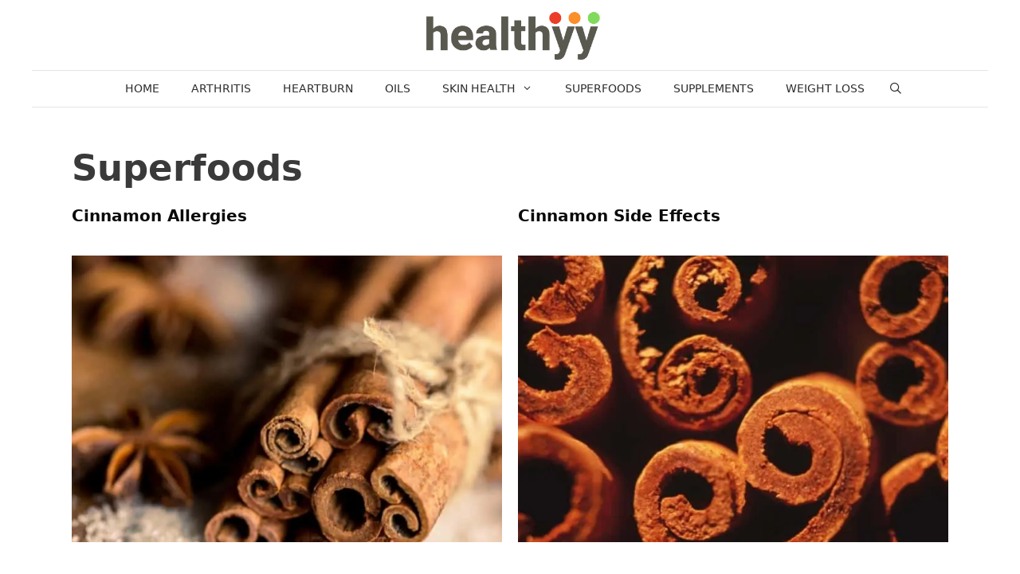

--- FILE ---
content_type: text/html; charset=UTF-8
request_url: https://healthyy.net/superfoods/page/38
body_size: 18447
content:
<!DOCTYPE html>
<html lang="en-US">
<head><meta charset="UTF-8"><script type="2f0d2b79d20decb34cab61dd-text/javascript">if(navigator.userAgent.match(/MSIE|Internet Explorer/i)||navigator.userAgent.match(/Trident\/7\..*?rv:11/i)){var href=document.location.href;if(!href.match(/[?&]nowprocket/)){if(href.indexOf("?")==-1){if(href.indexOf("#")==-1){document.location.href=href+"?nowprocket=1"}else{document.location.href=href.replace("#","?nowprocket=1#")}}else{if(href.indexOf("#")==-1){document.location.href=href+"&nowprocket=1"}else{document.location.href=href.replace("#","&nowprocket=1#")}}}}</script><script type="2f0d2b79d20decb34cab61dd-text/javascript">(()=>{class RocketLazyLoadScripts{constructor(){this.v="1.2.6",this.triggerEvents=["keydown","mousedown","mousemove","touchmove","touchstart","touchend","wheel"],this.userEventHandler=this.t.bind(this),this.touchStartHandler=this.i.bind(this),this.touchMoveHandler=this.o.bind(this),this.touchEndHandler=this.h.bind(this),this.clickHandler=this.u.bind(this),this.interceptedClicks=[],this.interceptedClickListeners=[],this.l(this),window.addEventListener("pageshow",(t=>{this.persisted=t.persisted,this.everythingLoaded&&this.m()})),this.CSPIssue=sessionStorage.getItem("rocketCSPIssue"),document.addEventListener("securitypolicyviolation",(t=>{this.CSPIssue||"script-src-elem"!==t.violatedDirective||"data"!==t.blockedURI||(this.CSPIssue=!0,sessionStorage.setItem("rocketCSPIssue",!0))})),document.addEventListener("DOMContentLoaded",(()=>{this.k()})),this.delayedScripts={normal:[],async:[],defer:[]},this.trash=[],this.allJQueries=[]}p(t){document.hidden?t.t():(this.triggerEvents.forEach((e=>window.addEventListener(e,t.userEventHandler,{passive:!0}))),window.addEventListener("touchstart",t.touchStartHandler,{passive:!0}),window.addEventListener("mousedown",t.touchStartHandler),document.addEventListener("visibilitychange",t.userEventHandler))}_(){this.triggerEvents.forEach((t=>window.removeEventListener(t,this.userEventHandler,{passive:!0}))),document.removeEventListener("visibilitychange",this.userEventHandler)}i(t){"HTML"!==t.target.tagName&&(window.addEventListener("touchend",this.touchEndHandler),window.addEventListener("mouseup",this.touchEndHandler),window.addEventListener("touchmove",this.touchMoveHandler,{passive:!0}),window.addEventListener("mousemove",this.touchMoveHandler),t.target.addEventListener("click",this.clickHandler),this.L(t.target,!0),this.S(t.target,"onclick","rocket-onclick"),this.C())}o(t){window.removeEventListener("touchend",this.touchEndHandler),window.removeEventListener("mouseup",this.touchEndHandler),window.removeEventListener("touchmove",this.touchMoveHandler,{passive:!0}),window.removeEventListener("mousemove",this.touchMoveHandler),t.target.removeEventListener("click",this.clickHandler),this.L(t.target,!1),this.S(t.target,"rocket-onclick","onclick"),this.M()}h(){window.removeEventListener("touchend",this.touchEndHandler),window.removeEventListener("mouseup",this.touchEndHandler),window.removeEventListener("touchmove",this.touchMoveHandler,{passive:!0}),window.removeEventListener("mousemove",this.touchMoveHandler)}u(t){t.target.removeEventListener("click",this.clickHandler),this.L(t.target,!1),this.S(t.target,"rocket-onclick","onclick"),this.interceptedClicks.push(t),t.preventDefault(),t.stopPropagation(),t.stopImmediatePropagation(),this.M()}O(){window.removeEventListener("touchstart",this.touchStartHandler,{passive:!0}),window.removeEventListener("mousedown",this.touchStartHandler),this.interceptedClicks.forEach((t=>{t.target.dispatchEvent(new MouseEvent("click",{view:t.view,bubbles:!0,cancelable:!0}))}))}l(t){EventTarget.prototype.addEventListenerWPRocketBase=EventTarget.prototype.addEventListener,EventTarget.prototype.addEventListener=function(e,i,o){"click"!==e||t.windowLoaded||i===t.clickHandler||t.interceptedClickListeners.push({target:this,func:i,options:o}),(this||window).addEventListenerWPRocketBase(e,i,o)}}L(t,e){this.interceptedClickListeners.forEach((i=>{i.target===t&&(e?t.removeEventListener("click",i.func,i.options):t.addEventListener("click",i.func,i.options))})),t.parentNode!==document.documentElement&&this.L(t.parentNode,e)}D(){return new Promise((t=>{this.P?this.M=t:t()}))}C(){this.P=!0}M(){this.P=!1}S(t,e,i){t.hasAttribute&&t.hasAttribute(e)&&(event.target.setAttribute(i,event.target.getAttribute(e)),event.target.removeAttribute(e))}t(){this._(this),"loading"===document.readyState?document.addEventListener("DOMContentLoaded",this.R.bind(this)):this.R()}k(){let t=[];document.querySelectorAll("script[type=rocketlazyloadscript][data-rocket-src]").forEach((e=>{let i=e.getAttribute("data-rocket-src");if(i&&!i.startsWith("data:")){0===i.indexOf("//")&&(i=location.protocol+i);try{const o=new URL(i).origin;o!==location.origin&&t.push({src:o,crossOrigin:e.crossOrigin||"module"===e.getAttribute("data-rocket-type")})}catch(t){}}})),t=[...new Map(t.map((t=>[JSON.stringify(t),t]))).values()],this.T(t,"preconnect")}async R(){this.lastBreath=Date.now(),this.j(this),this.F(this),this.I(),this.W(),this.q(),await this.A(this.delayedScripts.normal),await this.A(this.delayedScripts.defer),await this.A(this.delayedScripts.async);try{await this.U(),await this.H(this),await this.J()}catch(t){console.error(t)}window.dispatchEvent(new Event("rocket-allScriptsLoaded")),this.everythingLoaded=!0,this.D().then((()=>{this.O()})),this.N()}W(){document.querySelectorAll("script[type=rocketlazyloadscript]").forEach((t=>{t.hasAttribute("data-rocket-src")?t.hasAttribute("async")&&!1!==t.async?this.delayedScripts.async.push(t):t.hasAttribute("defer")&&!1!==t.defer||"module"===t.getAttribute("data-rocket-type")?this.delayedScripts.defer.push(t):this.delayedScripts.normal.push(t):this.delayedScripts.normal.push(t)}))}async B(t){if(await this.G(),!0!==t.noModule||!("noModule"in HTMLScriptElement.prototype))return new Promise((e=>{let i;function o(){(i||t).setAttribute("data-rocket-status","executed"),e()}try{if(navigator.userAgent.indexOf("Firefox/")>0||""===navigator.vendor||this.CSPIssue)i=document.createElement("script"),[...t.attributes].forEach((t=>{let e=t.nodeName;"type"!==e&&("data-rocket-type"===e&&(e="type"),"data-rocket-src"===e&&(e="src"),i.setAttribute(e,t.nodeValue))})),t.text&&(i.text=t.text),i.hasAttribute("src")?(i.addEventListener("load",o),i.addEventListener("error",(function(){i.setAttribute("data-rocket-status","failed-network"),e()})),setTimeout((()=>{i.isConnected||e()}),1)):(i.text=t.text,o()),t.parentNode.replaceChild(i,t);else{const i=t.getAttribute("data-rocket-type"),s=t.getAttribute("data-rocket-src");i?(t.type=i,t.removeAttribute("data-rocket-type")):t.removeAttribute("type"),t.addEventListener("load",o),t.addEventListener("error",(i=>{this.CSPIssue&&i.target.src.startsWith("data:")?(console.log("WPRocket: data-uri blocked by CSP -> fallback"),t.removeAttribute("src"),this.B(t).then(e)):(t.setAttribute("data-rocket-status","failed-network"),e())})),s?(t.removeAttribute("data-rocket-src"),t.src=s):t.src="data:text/javascript;base64,"+window.btoa(unescape(encodeURIComponent(t.text)))}}catch(i){t.setAttribute("data-rocket-status","failed-transform"),e()}}));t.setAttribute("data-rocket-status","skipped")}async A(t){const e=t.shift();return e&&e.isConnected?(await this.B(e),this.A(t)):Promise.resolve()}q(){this.T([...this.delayedScripts.normal,...this.delayedScripts.defer,...this.delayedScripts.async],"preload")}T(t,e){var i=document.createDocumentFragment();t.forEach((t=>{const o=t.getAttribute&&t.getAttribute("data-rocket-src")||t.src;if(o&&!o.startsWith("data:")){const s=document.createElement("link");s.href=o,s.rel=e,"preconnect"!==e&&(s.as="script"),t.getAttribute&&"module"===t.getAttribute("data-rocket-type")&&(s.crossOrigin=!0),t.crossOrigin&&(s.crossOrigin=t.crossOrigin),t.integrity&&(s.integrity=t.integrity),i.appendChild(s),this.trash.push(s)}})),document.head.appendChild(i)}j(t){let e={};function i(i,o){return e[o].eventsToRewrite.indexOf(i)>=0&&!t.everythingLoaded?"rocket-"+i:i}function o(t,o){!function(t){e[t]||(e[t]={originalFunctions:{add:t.addEventListener,remove:t.removeEventListener},eventsToRewrite:[]},t.addEventListener=function(){arguments[0]=i(arguments[0],t),e[t].originalFunctions.add.apply(t,arguments)},t.removeEventListener=function(){arguments[0]=i(arguments[0],t),e[t].originalFunctions.remove.apply(t,arguments)})}(t),e[t].eventsToRewrite.push(o)}function s(e,i){let o=e[i];e[i]=null,Object.defineProperty(e,i,{get:()=>o||function(){},set(s){t.everythingLoaded?o=s:e["rocket"+i]=o=s}})}o(document,"DOMContentLoaded"),o(window,"DOMContentLoaded"),o(window,"load"),o(window,"pageshow"),o(document,"readystatechange"),s(document,"onreadystatechange"),s(window,"onload"),s(window,"onpageshow");try{Object.defineProperty(document,"readyState",{get:()=>t.rocketReadyState,set(e){t.rocketReadyState=e},configurable:!0}),document.readyState="loading"}catch(t){console.log("WPRocket DJE readyState conflict, bypassing")}}F(t){let e;function i(e){return t.everythingLoaded?e:e.split(" ").map((t=>"load"===t||0===t.indexOf("load.")?"rocket-jquery-load":t)).join(" ")}function o(o){function s(t){const e=o.fn[t];o.fn[t]=o.fn.init.prototype[t]=function(){return this[0]===window&&("string"==typeof arguments[0]||arguments[0]instanceof String?arguments[0]=i(arguments[0]):"object"==typeof arguments[0]&&Object.keys(arguments[0]).forEach((t=>{const e=arguments[0][t];delete arguments[0][t],arguments[0][i(t)]=e}))),e.apply(this,arguments),this}}o&&o.fn&&!t.allJQueries.includes(o)&&(o.fn.ready=o.fn.init.prototype.ready=function(e){return t.domReadyFired?e.bind(document)(o):document.addEventListener("rocket-DOMContentLoaded",(()=>e.bind(document)(o))),o([])},s("on"),s("one"),t.allJQueries.push(o)),e=o}o(window.jQuery),Object.defineProperty(window,"jQuery",{get:()=>e,set(t){o(t)}})}async H(t){const e=document.querySelector("script[data-webpack]");e&&(await async function(){return new Promise((t=>{e.addEventListener("load",t),e.addEventListener("error",t)}))}(),await t.K(),await t.H(t))}async U(){this.domReadyFired=!0;try{document.readyState="interactive"}catch(t){}await this.G(),document.dispatchEvent(new Event("rocket-readystatechange")),await this.G(),document.rocketonreadystatechange&&document.rocketonreadystatechange(),await this.G(),document.dispatchEvent(new Event("rocket-DOMContentLoaded")),await this.G(),window.dispatchEvent(new Event("rocket-DOMContentLoaded"))}async J(){try{document.readyState="complete"}catch(t){}await this.G(),document.dispatchEvent(new Event("rocket-readystatechange")),await this.G(),document.rocketonreadystatechange&&document.rocketonreadystatechange(),await this.G(),window.dispatchEvent(new Event("rocket-load")),await this.G(),window.rocketonload&&window.rocketonload(),await this.G(),this.allJQueries.forEach((t=>t(window).trigger("rocket-jquery-load"))),await this.G();const t=new Event("rocket-pageshow");t.persisted=this.persisted,window.dispatchEvent(t),await this.G(),window.rocketonpageshow&&window.rocketonpageshow({persisted:this.persisted}),this.windowLoaded=!0}m(){document.onreadystatechange&&document.onreadystatechange(),window.onload&&window.onload(),window.onpageshow&&window.onpageshow({persisted:this.persisted})}I(){const t=new Map;document.write=document.writeln=function(e){const i=document.currentScript;i||console.error("WPRocket unable to document.write this: "+e);const o=document.createRange(),s=i.parentElement;let n=t.get(i);void 0===n&&(n=i.nextSibling,t.set(i,n));const c=document.createDocumentFragment();o.setStart(c,0),c.appendChild(o.createContextualFragment(e)),s.insertBefore(c,n)}}async G(){Date.now()-this.lastBreath>45&&(await this.K(),this.lastBreath=Date.now())}async K(){return document.hidden?new Promise((t=>setTimeout(t))):new Promise((t=>requestAnimationFrame(t)))}N(){this.trash.forEach((t=>t.remove()))}static run(){const t=new RocketLazyLoadScripts;t.p(t)}}RocketLazyLoadScripts.run()})();</script>
	
	<meta name='robots' content='noindex, follow' />
	<style>img:is([sizes="auto" i], [sizes^="auto," i]) { contain-intrinsic-size: 3000px 1500px }</style>
	<meta name="viewport" content="width=device-width, initial-scale=1">
	<!-- This site is optimized with the Yoast SEO plugin v26.2 - https://yoast.com/wordpress/plugins/seo/ -->
	<title>Superfoods Archives - Page 38 of 38 - Healthyy!</title>
<link rel="preload" as="font" href="https://healthyy.net/wp-content/themes/generatepress/assets/fonts/generatepress.woff2" crossorigin>
	<script type="application/ld+json" class="yoast-schema-graph">{"@context":"https://schema.org","@graph":[{"@type":"CollectionPage","@id":"https://healthyy.net/superfoods","url":"https://healthyy.net/superfoods/page/38","name":"Superfoods Archives - Page 38 of 38 - Healthyy!","isPartOf":{"@id":"https://healthyy.net/#website"},"primaryImageOfPage":{"@id":"https://healthyy.net/superfoods/page/38#primaryimage"},"image":{"@id":"https://healthyy.net/superfoods/page/38#primaryimage"},"thumbnailUrl":"https://healthyy.net/wp-content/uploads/2015/08/cinnamon-32.jpg","breadcrumb":{"@id":"https://healthyy.net/superfoods/page/38#breadcrumb"},"inLanguage":"en-US"},{"@type":"ImageObject","inLanguage":"en-US","@id":"https://healthyy.net/superfoods/page/38#primaryimage","url":"https://healthyy.net/wp-content/uploads/2015/08/cinnamon-32.jpg","contentUrl":"https://healthyy.net/wp-content/uploads/2015/08/cinnamon-32.jpg","width":700,"height":467,"caption":"Cinnamon Allergies"},{"@type":"BreadcrumbList","@id":"https://healthyy.net/superfoods/page/38#breadcrumb","itemListElement":[{"@type":"ListItem","position":1,"name":"Home","item":"https://healthyy.net/"},{"@type":"ListItem","position":2,"name":"Superfoods"}]},{"@type":"WebSite","@id":"https://healthyy.net/#website","url":"https://healthyy.net/","name":"Healthyy!","description":"Health with Healthyy","publisher":{"@id":"https://healthyy.net/#organization"},"potentialAction":[{"@type":"SearchAction","target":{"@type":"EntryPoint","urlTemplate":"https://healthyy.net/?s={search_term_string}"},"query-input":{"@type":"PropertyValueSpecification","valueRequired":true,"valueName":"search_term_string"}}],"inLanguage":"en-US"},{"@type":"Organization","@id":"https://healthyy.net/#organization","name":"Healthyy!","url":"https://healthyy.net/","logo":{"@type":"ImageObject","inLanguage":"en-US","@id":"https://healthyy.net/#/schema/logo/image/","url":"https://healthyy.net/wp-content/uploads/2019/08/cropped-Copy-of-Copy-of-logo-healthyy-1.png","contentUrl":"https://healthyy.net/wp-content/uploads/2019/08/cropped-Copy-of-Copy-of-logo-healthyy-1.png","width":544,"height":116,"caption":"Healthyy!"},"image":{"@id":"https://healthyy.net/#/schema/logo/image/"},"sameAs":["http://www.pinterest.com/healthyyme"]}]}</script>
	<!-- / Yoast SEO plugin. -->


<link rel='dns-prefetch' href='//scripts.mediavine.com' />
<link rel='dns-prefetch' href='//maps.googleapis.com' />
<link rel='dns-prefetch' href='//maps.gstatic.com' />
<link rel='dns-prefetch' href='//fonts.googleapis.com' />
<link rel='dns-prefetch' href='//use.fontawesome.com' />
<link rel='dns-prefetch' href='//fonts.gstatic.com' />
<link rel='dns-prefetch' href='//ajax.googleapis.com' />
<link rel='dns-prefetch' href='//apis.google.com' />
<link rel='dns-prefetch' href='//google-analytics.com' />
<link rel='dns-prefetch' href='//www.google-analytics.com' />
<link rel='dns-prefetch' href='//ssl.google-analytics.com' />
<link rel='dns-prefetch' href='//youtube.com' />
<link rel='dns-prefetch' href='//api.pinterest.com' />
<link rel='dns-prefetch' href='//cdnjs.cloudflare.com' />
<link rel='dns-prefetch' href='//pixel.wp.com' />
<link rel='dns-prefetch' href='//connect.facebook.net' />
<link rel='dns-prefetch' href='//platform.twitter.com' />
<link rel='dns-prefetch' href='//s.gravatar.com' />
<link rel='dns-prefetch' href='//0.gravatar.com' />
<link rel='dns-prefetch' href='//2.gravatar.com' />
<link rel='dns-prefetch' href='//1.gravatar.com' />
<link rel='dns-prefetch' href='//ad.doubleclick.net' />
<link rel='dns-prefetch' href='//googleads.g.doubleclick.net' />
<link rel='dns-prefetch' href='//stats.g.doubleclick.net' />
<link rel='dns-prefetch' href='//cm.g.doubleclick.net' />
<link rel='dns-prefetch' href='//i.ytimg.com' />
<link rel='preconnect' href='//fonts.gstatic.com' />

<link rel="alternate" type="application/rss+xml" title="Healthyy! &raquo; Feed" href="https://healthyy.net/feed" />
<link rel="alternate" type="application/rss+xml" title="Healthyy! &raquo; Comments Feed" href="https://healthyy.net/comments/feed" />
<link rel="alternate" type="application/rss+xml" title="Healthyy! &raquo; Superfoods Category Feed" href="https://healthyy.net/superfoods/feed" />
<link rel='stylesheet' id='wp-block-library-css' href='https://healthyy.net/wp-includes/css/dist/block-library/style.min.css?ver=6.7.1' media='all' />
<style id='classic-theme-styles-inline-css'>
/*! This file is auto-generated */
.wp-block-button__link{color:#fff;background-color:#32373c;border-radius:9999px;box-shadow:none;text-decoration:none;padding:calc(.667em + 2px) calc(1.333em + 2px);font-size:1.125em}.wp-block-file__button{background:#32373c;color:#fff;text-decoration:none}
</style>
<style id='global-styles-inline-css'>
:root{--wp--preset--aspect-ratio--square: 1;--wp--preset--aspect-ratio--4-3: 4/3;--wp--preset--aspect-ratio--3-4: 3/4;--wp--preset--aspect-ratio--3-2: 3/2;--wp--preset--aspect-ratio--2-3: 2/3;--wp--preset--aspect-ratio--16-9: 16/9;--wp--preset--aspect-ratio--9-16: 9/16;--wp--preset--color--black: #000000;--wp--preset--color--cyan-bluish-gray: #abb8c3;--wp--preset--color--white: #ffffff;--wp--preset--color--pale-pink: #f78da7;--wp--preset--color--vivid-red: #cf2e2e;--wp--preset--color--luminous-vivid-orange: #ff6900;--wp--preset--color--luminous-vivid-amber: #fcb900;--wp--preset--color--light-green-cyan: #7bdcb5;--wp--preset--color--vivid-green-cyan: #00d084;--wp--preset--color--pale-cyan-blue: #8ed1fc;--wp--preset--color--vivid-cyan-blue: #0693e3;--wp--preset--color--vivid-purple: #9b51e0;--wp--preset--color--contrast: var(--contrast);--wp--preset--color--contrast-2: var(--contrast-2);--wp--preset--color--contrast-3: var(--contrast-3);--wp--preset--color--base: var(--base);--wp--preset--color--base-2: var(--base-2);--wp--preset--color--base-3: var(--base-3);--wp--preset--color--accent: var(--accent);--wp--preset--gradient--vivid-cyan-blue-to-vivid-purple: linear-gradient(135deg,rgba(6,147,227,1) 0%,rgb(155,81,224) 100%);--wp--preset--gradient--light-green-cyan-to-vivid-green-cyan: linear-gradient(135deg,rgb(122,220,180) 0%,rgb(0,208,130) 100%);--wp--preset--gradient--luminous-vivid-amber-to-luminous-vivid-orange: linear-gradient(135deg,rgba(252,185,0,1) 0%,rgba(255,105,0,1) 100%);--wp--preset--gradient--luminous-vivid-orange-to-vivid-red: linear-gradient(135deg,rgba(255,105,0,1) 0%,rgb(207,46,46) 100%);--wp--preset--gradient--very-light-gray-to-cyan-bluish-gray: linear-gradient(135deg,rgb(238,238,238) 0%,rgb(169,184,195) 100%);--wp--preset--gradient--cool-to-warm-spectrum: linear-gradient(135deg,rgb(74,234,220) 0%,rgb(151,120,209) 20%,rgb(207,42,186) 40%,rgb(238,44,130) 60%,rgb(251,105,98) 80%,rgb(254,248,76) 100%);--wp--preset--gradient--blush-light-purple: linear-gradient(135deg,rgb(255,206,236) 0%,rgb(152,150,240) 100%);--wp--preset--gradient--blush-bordeaux: linear-gradient(135deg,rgb(254,205,165) 0%,rgb(254,45,45) 50%,rgb(107,0,62) 100%);--wp--preset--gradient--luminous-dusk: linear-gradient(135deg,rgb(255,203,112) 0%,rgb(199,81,192) 50%,rgb(65,88,208) 100%);--wp--preset--gradient--pale-ocean: linear-gradient(135deg,rgb(255,245,203) 0%,rgb(182,227,212) 50%,rgb(51,167,181) 100%);--wp--preset--gradient--electric-grass: linear-gradient(135deg,rgb(202,248,128) 0%,rgb(113,206,126) 100%);--wp--preset--gradient--midnight: linear-gradient(135deg,rgb(2,3,129) 0%,rgb(40,116,252) 100%);--wp--preset--font-size--small: 13px;--wp--preset--font-size--medium: 20px;--wp--preset--font-size--large: 36px;--wp--preset--font-size--x-large: 42px;--wp--preset--spacing--20: 0.44rem;--wp--preset--spacing--30: 0.67rem;--wp--preset--spacing--40: 1rem;--wp--preset--spacing--50: 1.5rem;--wp--preset--spacing--60: 2.25rem;--wp--preset--spacing--70: 3.38rem;--wp--preset--spacing--80: 5.06rem;--wp--preset--shadow--natural: 6px 6px 9px rgba(0, 0, 0, 0.2);--wp--preset--shadow--deep: 12px 12px 50px rgba(0, 0, 0, 0.4);--wp--preset--shadow--sharp: 6px 6px 0px rgba(0, 0, 0, 0.2);--wp--preset--shadow--outlined: 6px 6px 0px -3px rgba(255, 255, 255, 1), 6px 6px rgba(0, 0, 0, 1);--wp--preset--shadow--crisp: 6px 6px 0px rgba(0, 0, 0, 1);}:where(.is-layout-flex){gap: 0.5em;}:where(.is-layout-grid){gap: 0.5em;}body .is-layout-flex{display: flex;}.is-layout-flex{flex-wrap: wrap;align-items: center;}.is-layout-flex > :is(*, div){margin: 0;}body .is-layout-grid{display: grid;}.is-layout-grid > :is(*, div){margin: 0;}:where(.wp-block-columns.is-layout-flex){gap: 2em;}:where(.wp-block-columns.is-layout-grid){gap: 2em;}:where(.wp-block-post-template.is-layout-flex){gap: 1.25em;}:where(.wp-block-post-template.is-layout-grid){gap: 1.25em;}.has-black-color{color: var(--wp--preset--color--black) !important;}.has-cyan-bluish-gray-color{color: var(--wp--preset--color--cyan-bluish-gray) !important;}.has-white-color{color: var(--wp--preset--color--white) !important;}.has-pale-pink-color{color: var(--wp--preset--color--pale-pink) !important;}.has-vivid-red-color{color: var(--wp--preset--color--vivid-red) !important;}.has-luminous-vivid-orange-color{color: var(--wp--preset--color--luminous-vivid-orange) !important;}.has-luminous-vivid-amber-color{color: var(--wp--preset--color--luminous-vivid-amber) !important;}.has-light-green-cyan-color{color: var(--wp--preset--color--light-green-cyan) !important;}.has-vivid-green-cyan-color{color: var(--wp--preset--color--vivid-green-cyan) !important;}.has-pale-cyan-blue-color{color: var(--wp--preset--color--pale-cyan-blue) !important;}.has-vivid-cyan-blue-color{color: var(--wp--preset--color--vivid-cyan-blue) !important;}.has-vivid-purple-color{color: var(--wp--preset--color--vivid-purple) !important;}.has-black-background-color{background-color: var(--wp--preset--color--black) !important;}.has-cyan-bluish-gray-background-color{background-color: var(--wp--preset--color--cyan-bluish-gray) !important;}.has-white-background-color{background-color: var(--wp--preset--color--white) !important;}.has-pale-pink-background-color{background-color: var(--wp--preset--color--pale-pink) !important;}.has-vivid-red-background-color{background-color: var(--wp--preset--color--vivid-red) !important;}.has-luminous-vivid-orange-background-color{background-color: var(--wp--preset--color--luminous-vivid-orange) !important;}.has-luminous-vivid-amber-background-color{background-color: var(--wp--preset--color--luminous-vivid-amber) !important;}.has-light-green-cyan-background-color{background-color: var(--wp--preset--color--light-green-cyan) !important;}.has-vivid-green-cyan-background-color{background-color: var(--wp--preset--color--vivid-green-cyan) !important;}.has-pale-cyan-blue-background-color{background-color: var(--wp--preset--color--pale-cyan-blue) !important;}.has-vivid-cyan-blue-background-color{background-color: var(--wp--preset--color--vivid-cyan-blue) !important;}.has-vivid-purple-background-color{background-color: var(--wp--preset--color--vivid-purple) !important;}.has-black-border-color{border-color: var(--wp--preset--color--black) !important;}.has-cyan-bluish-gray-border-color{border-color: var(--wp--preset--color--cyan-bluish-gray) !important;}.has-white-border-color{border-color: var(--wp--preset--color--white) !important;}.has-pale-pink-border-color{border-color: var(--wp--preset--color--pale-pink) !important;}.has-vivid-red-border-color{border-color: var(--wp--preset--color--vivid-red) !important;}.has-luminous-vivid-orange-border-color{border-color: var(--wp--preset--color--luminous-vivid-orange) !important;}.has-luminous-vivid-amber-border-color{border-color: var(--wp--preset--color--luminous-vivid-amber) !important;}.has-light-green-cyan-border-color{border-color: var(--wp--preset--color--light-green-cyan) !important;}.has-vivid-green-cyan-border-color{border-color: var(--wp--preset--color--vivid-green-cyan) !important;}.has-pale-cyan-blue-border-color{border-color: var(--wp--preset--color--pale-cyan-blue) !important;}.has-vivid-cyan-blue-border-color{border-color: var(--wp--preset--color--vivid-cyan-blue) !important;}.has-vivid-purple-border-color{border-color: var(--wp--preset--color--vivid-purple) !important;}.has-vivid-cyan-blue-to-vivid-purple-gradient-background{background: var(--wp--preset--gradient--vivid-cyan-blue-to-vivid-purple) !important;}.has-light-green-cyan-to-vivid-green-cyan-gradient-background{background: var(--wp--preset--gradient--light-green-cyan-to-vivid-green-cyan) !important;}.has-luminous-vivid-amber-to-luminous-vivid-orange-gradient-background{background: var(--wp--preset--gradient--luminous-vivid-amber-to-luminous-vivid-orange) !important;}.has-luminous-vivid-orange-to-vivid-red-gradient-background{background: var(--wp--preset--gradient--luminous-vivid-orange-to-vivid-red) !important;}.has-very-light-gray-to-cyan-bluish-gray-gradient-background{background: var(--wp--preset--gradient--very-light-gray-to-cyan-bluish-gray) !important;}.has-cool-to-warm-spectrum-gradient-background{background: var(--wp--preset--gradient--cool-to-warm-spectrum) !important;}.has-blush-light-purple-gradient-background{background: var(--wp--preset--gradient--blush-light-purple) !important;}.has-blush-bordeaux-gradient-background{background: var(--wp--preset--gradient--blush-bordeaux) !important;}.has-luminous-dusk-gradient-background{background: var(--wp--preset--gradient--luminous-dusk) !important;}.has-pale-ocean-gradient-background{background: var(--wp--preset--gradient--pale-ocean) !important;}.has-electric-grass-gradient-background{background: var(--wp--preset--gradient--electric-grass) !important;}.has-midnight-gradient-background{background: var(--wp--preset--gradient--midnight) !important;}.has-small-font-size{font-size: var(--wp--preset--font-size--small) !important;}.has-medium-font-size{font-size: var(--wp--preset--font-size--medium) !important;}.has-large-font-size{font-size: var(--wp--preset--font-size--large) !important;}.has-x-large-font-size{font-size: var(--wp--preset--font-size--x-large) !important;}
:where(.wp-block-post-template.is-layout-flex){gap: 1.25em;}:where(.wp-block-post-template.is-layout-grid){gap: 1.25em;}
:where(.wp-block-columns.is-layout-flex){gap: 2em;}:where(.wp-block-columns.is-layout-grid){gap: 2em;}
:root :where(.wp-block-pullquote){font-size: 1.5em;line-height: 1.6;}
</style>
<link data-minify="1" rel='stylesheet' id='wpsm-comptable-styles-css' href='https://healthyy.net/wp-content/cache/min/1/wp-content/cache/asset-cleanup/css/item/table-maker__css__style-css-v6374e72ce9f56490f696fc89d6423d1ed1035861.css?ver=1732777258' media='all' />
<link rel='stylesheet' id='toc-screen-css' href='https://healthyy.net/wp-content/plugins/table-of-contents-plus/screen.min.css?ver=2411.1' media='all' />
<link data-minify="1" rel='stylesheet' id='widgetopts-styles-css' href='https://healthyy.net/wp-content/cache/min/1/wp-content/plugins/widget-options/assets/css/widget-options.css?ver=1732777258' media='all' />
<link rel='stylesheet' id='generate-style-css' href='https://healthyy.net/wp-content/themes/generatepress/assets/css/all.min.css?ver=3.5.1' media='all' />
<style id='generate-style-inline-css'>
.no-featured-image-padding .post-image {margin-left:-50px;margin-right:-50px;}.post-image-above-header .no-featured-image-padding .inside-article .post-image {margin-top:-50px;}@media (max-width:768px){.no-featured-image-padding .post-image {margin-left:-10px;margin-right:-10px;}.post-image-above-header .no-featured-image-padding .inside-article .post-image {margin-top:-30px;}}
.generate-columns {margin-bottom: 20px;padding-left: 20px;}.generate-columns-container {margin-left: -20px;}.page-header {margin-bottom: 20px;margin-left: 20px}.generate-columns-container > .paging-navigation {margin-left: 20px;}
@media (max-width: 768px){.main-navigation .menu-toggle,.main-navigation .mobile-bar-items,.sidebar-nav-mobile:not(#sticky-placeholder){display:block;}.main-navigation ul,.gen-sidebar-nav{display:none;}[class*="nav-float-"] .site-header .inside-header > *{float:none;clear:both;}}
.dynamic-author-image-rounded{border-radius:100%;}.dynamic-featured-image, .dynamic-author-image{vertical-align:middle;}.one-container.blog .dynamic-content-template:not(:last-child), .one-container.archive .dynamic-content-template:not(:last-child){padding-bottom:0px;}.dynamic-entry-excerpt > p:last-child{margin-bottom:0px;}
</style>
<link data-minify="1" rel='stylesheet' id='generate-font-icons-css' href='https://healthyy.net/wp-content/cache/min/1/wp-content/cache/asset-cleanup/css/item/generatepress__assets__css__components__font-icons-min-css-v3eeec67920d52849941276fc2b45e7b3cf89914c.css?ver=1732777258' media='all' />
<link data-minify="1" rel='stylesheet' id='recent-posts-widget-with-thumbnails-public-style-css' href='https://healthyy.net/wp-content/cache/min/1/wp-content/plugins/recent-posts-widget-with-thumbnails/public.css?ver=1732777258' media='all' />
<link rel='stylesheet' id='generatepress-dynamic-css' href='https://healthyy.net/wp-content/uploads/generatepress/style.min.css?ver=1732777279' media='all' />
<link rel='stylesheet' id='generate-blog-css' href='https://healthyy.net/wp-content/plugins/gp-premium/blog/functions/css/style.min.css?ver=2.5.0' media='all' />
<link rel='stylesheet' id='generate-navigation-branding-css' href='https://healthyy.net/wp-content/plugins/gp-premium/menu-plus/functions/css/navigation-branding.min.css?ver=2.5.0' media='all' />
<style id='generate-navigation-branding-inline-css'>
@media (max-width: 768px){.site-header, #site-navigation, #sticky-navigation{display:none !important;opacity:0.0;}#mobile-header{display:block !important;width:100% !important;}#mobile-header .main-nav > ul{display:none;}#mobile-header.toggled .main-nav > ul, #mobile-header .menu-toggle, #mobile-header .mobile-bar-items{display:block;}#mobile-header .main-nav{-ms-flex:0 0 100%;flex:0 0 100%;-webkit-box-ordinal-group:5;-ms-flex-order:4;order:4;}}.main-navigation .sticky-navigation-logo, .main-navigation.navigation-stick .site-logo:not(.mobile-header-logo){display:none;}.main-navigation.navigation-stick .sticky-navigation-logo{display:block;}.navigation-branding img, .site-logo.mobile-header-logo img{height:45px;width:auto;}.navigation-branding .main-title{line-height:45px;}@media (max-width: 1210px){#site-navigation .navigation-branding, #sticky-navigation .navigation-branding{margin-left:10px;}}@media (max-width: 768px){.main-navigation:not(.slideout-navigation) .main-nav{-ms-flex:0 0 100%;flex:0 0 100%;}.main-navigation:not(.slideout-navigation) .inside-navigation{-ms-flex-wrap:wrap;flex-wrap:wrap;display:-webkit-box;display:-ms-flexbox;display:flex;}.nav-aligned-center .navigation-branding, .nav-aligned-left .navigation-branding{margin-right:auto;}.nav-aligned-center  .main-navigation.has-branding:not(.slideout-navigation) .inside-navigation .main-nav,.nav-aligned-center  .main-navigation.has-sticky-branding.navigation-stick .inside-navigation .main-nav,.nav-aligned-left  .main-navigation.has-branding:not(.slideout-navigation) .inside-navigation .main-nav,.nav-aligned-left  .main-navigation.has-sticky-branding.navigation-stick .inside-navigation .main-nav{margin-right:0px;}}
</style>
<style id='rocket-lazyload-inline-css'>
.rll-youtube-player{position:relative;padding-bottom:56.23%;height:0;overflow:hidden;max-width:100%;}.rll-youtube-player:focus-within{outline: 2px solid currentColor;outline-offset: 5px;}.rll-youtube-player iframe{position:absolute;top:0;left:0;width:100%;height:100%;z-index:100;background:0 0}.rll-youtube-player img{bottom:0;display:block;left:0;margin:auto;max-width:100%;width:100%;position:absolute;right:0;top:0;border:none;height:auto;-webkit-transition:.4s all;-moz-transition:.4s all;transition:.4s all}.rll-youtube-player img:hover{-webkit-filter:brightness(75%)}.rll-youtube-player .play{height:100%;width:100%;left:0;top:0;position:absolute;background:url(https://healthyy.net/wp-content/plugins/wp-rocket/assets/img/youtube.png) no-repeat center;background-color: transparent !important;cursor:pointer;border:none;}.wp-embed-responsive .wp-has-aspect-ratio .rll-youtube-player{position:absolute;padding-bottom:0;width:100%;height:100%;top:0;bottom:0;left:0;right:0}
</style>
<script type="rocketlazyloadscript" data-rocket-src="https://healthyy.net/wp-includes/js/jquery/jquery.min.js?ver=3.7.1" id="jquery-core-js"></script>
<script async="async" fetchpriority="high" data-noptimize="1" data-cfasync="false" src="https://scripts.mediavine.com/tags/healthyy.js?ver=6.7.1" id="mv-script-wrapper-js"></script>
<script type="rocketlazyloadscript" data-rocket-src="https://healthyy.net/wp-content/plugins/related-posts-thumbnails/assets/js/front.min.js?ver=4.3.1" id="rpt_front_style-js" data-rocket-defer defer></script>
<script type="rocketlazyloadscript" data-rocket-src="https://healthyy.net/wp-includes/js/jquery/jquery-migrate.min.js?ver=3.4.1" id="jquery-migrate-js" data-rocket-defer defer></script>
<script type="rocketlazyloadscript" data-minify="1" data-rocket-src="https://healthyy.net/wp-content/cache/min/1/wp-content/plugins/related-posts-thumbnails/assets/js/lazy-load.js?ver=1754490664" id="rpt-lazy-load-js" data-rocket-defer defer></script>
<meta name="generator" content="WordPress 6.7.1" />
<!-- Global site tag (gtag.js) - Google Analytics -->
<script type="rocketlazyloadscript" async data-rocket-src="https://www.googletagmanager.com/gtag/js?id=UA-104927285-1"></script>
<script type="rocketlazyloadscript">
  window.dataLayer = window.dataLayer || [];
  function gtag(){dataLayer.push(arguments);}
  gtag('js', new Date());

  gtag('config', 'UA-104927285-1');
</script>        <style>
            #related_posts_thumbnails li {
                border-right: 1px solid #dddddd;
                background-color: #ffffff            }

            #related_posts_thumbnails li:hover {
                background-color: #eeeeee;
            }

            .relpost_content {
                font-size: 16px;
                color: #f06334;
            }

            .relpost-block-single {
                background-color: #ffffff;
                border-right: 1px solid #dddddd;
                border-left: 1px solid #dddddd;
                margin-right: -1px;
            }

            .relpost-block-single:hover {
                background-color: #eeeeee;
            }
        </style>

        <style type="text/css" id="tve_global_variables">:root{--tcb-background-author-image:url(https://secure.gravatar.com/avatar/d15ce8e003fe175727560503356741e4?s=256&d=mm&r=g);--tcb-background-user-image:url();--tcb-background-featured-image-thumbnail:url(https://healthyy.net/wp-content/uploads/2015/08/cinnamon-32.jpg);}</style><style type="text/css" id="thrive-default-styles"></style><link rel="icon" href="https://healthyy.net/wp-content/uploads/2019/08/cropped-favison-large-32x32.png" sizes="32x32" />
<link rel="icon" href="https://healthyy.net/wp-content/uploads/2019/08/cropped-favison-large-192x192.png" sizes="192x192" />
<link rel="apple-touch-icon" href="https://healthyy.net/wp-content/uploads/2019/08/cropped-favison-large-180x180.png" />
<meta name="msapplication-TileImage" content="https://healthyy.net/wp-content/uploads/2019/08/cropped-favison-large-270x270.png" />
		<style id="wp-custom-css">
			/* GeneratePress Site CSS */ #site-navigation {
		border-top: 1px solid rgba(0,0,0,0.1);
		border-bottom: 1px solid rgba(0,0,0,0.1);
}

button, html input[type="button"], input[type="reset"], input[type="submit"], a.button, a.button:visited {
	border-width: 1px;
	border-style: solid;
	border-color: inherit;
}

input[type="text"], input[type="email"], input[type="url"], input[type="password"], input[type="search"], input[type="number"], input[type="tel"], textarea, select {
	text-transform: uppercase;
	font-size: 13px;
}

.mc4wp-form-fields input[type="email"] {
	margin-bottom: 10px;
	width: 100%;
}

.entry-meta {
	font-weight: 300;
	font-size: 13px;
}

.main-navigation:not(.toggled) li.menu-social > a,
.main-navigation:not(.toggled) li.search-item > a{
	padding: 0 10px;
}

.post-image img {
	transition: opacity 500ms;
}

.post-image img:hover {
	opacity: 0.9;
}

.no-sidebar .entry-content {
	max-width: 1000px;
	margin-left: auto;
	margin-right: auto;
}

.page.no-sidebar .entry-title {
	text-align: center;
}

.top-bar .lsi-social-icons a,
.top-bar .lsi-social-icons a:focus,
.top-bar .lsi-social-icons a:active,
.top-bar .lsi-social-icons a:hover {
    background: transparent !important;
}

.top-bar .lsi-social-icons li {
	margin-bottom: 0 !important;
} 

/* Comparison table */
.comparison-table {
    display: -webkit-box;
    display: -ms-flexbox;
    display: flex;
    -ms-flex-wrap: wrap;
    flex-wrap: wrap;
    padding: 2%;
    -webkit-box-sizing: border-box;
    box-sizing: border-box;
    border: 1px solid white;
}

.comparison-column {
    -webkit-box-flex: 1;
    -ms-flex: 1 0 240px;
    flex: 1 0 240px;
}

.comparison-column.pro h4 {
    background-color: #44ab5a;
}

.comparison-column.con h4 {
    background-color: #f58551;
}

.comparison-column h4 {
    color: #fff;
    padding: 2%;
    -webkit-box-sizing: border-box;
    box-sizing: border-box;
}

.comparison-column ul {
    margin-left: 1em;
}

.comparison-column li {
    list-style-type: none;
    font-size: 1.0em;
}

.comparison-column.pro li:before {
    content: '\f058';
    color: #44ab5a;
    margin-right: 10px;
    font-family: "FontAwesome";
}

.comparison-column.con li:before {
    content: '\f056';
    color: #f58551;
    margin-right: 10px;
	font-family: "FontAwesome";
}

/* center aligned */

.single header.entry-header {
    display: flex;
    flex-wrap: wrap;
    justify-content: center;
}

.single header.entry-header h1.entry-title {
    width: 100%;
}

.entry-header .entry-meta.cat-links:after {
    content: " / ";
    display: inline-block;
    margin: 0 10px;
}

.single header.entry-header h1.entry-title {
    text-align: center;
}

/* last uodated
 */
.posted-on .updated:before {
    content: "Last Updated ";
} 
.posted-on .updated {
    display: inline-block;
    margin-right: 15px;
}
/* author bio */


.author-box {
    padding: 2%;
    margin-top: 5px;
    font-size: 0.9em;
    display: -webkit-box;
    display: -ms-flexbox;
	border: 1px solid #d3d3d3;
	background:#f9f9f9;
    display: flex;
    -ms-flex-wrap: wrap;
        flex-wrap: wrap;
}

.author-box .avatar {
    width: 40px;
    border-radius: 100%;
    margin-right: 20px;
}

h5.author-title {
	    font-size: 1.3em;
	color: #f58551;
    margin-bottom: .2em;
}

/* removing dots in excerpt */

.entry-summary p:not(.read-more-container) {
    display: none;
}

/* author image */

.author-avatar img {
    width: 20px;
    display: inline-block;
    vertical-align: middle;
    border-radius: 50%;
    margin-right: 5px;
}

/* new date */
 * .posted-on .updated + .entry-date {
    display: none;
}
/* for mediavine heading */
.mv_auto_insert_headline{
  text-align: center; 
	font-weight: bold;
   color: #FF5733;
	padding-bottom: 10px;

}

/* End GeneratePress Site CSS */

/* mediavine */
@media only screen and (min-width: 769px) {
   .right-sidebar #primary {
       max-width: calc(100% - 300px);
   }
   .sidebar {
       min-width: 300px;
   }
}		</style>
		<noscript><style id="rocket-lazyload-nojs-css">.rll-youtube-player, [data-lazy-src]{display:none !important;}</style></noscript><meta name="generator" content="WP Rocket 3.17.3.1" data-wpr-features="wpr_delay_js wpr_defer_js wpr_minify_js wpr_preload_fonts wpr_lazyload_images wpr_lazyload_iframes wpr_minify_css wpr_desktop wpr_dns_prefetch wpr_preload_links" /></head>

<body class="archive paged category category-superfoods category-956 wp-custom-logo wp-embed-responsive paged-38 category-paged-38 post-image-below-header post-image-aligned-center generate-columns-activated sticky-menu-fade mobile-header mobile-header-logo mobile-header-sticky no-sidebar nav-below-header one-container fluid-header active-footer-widgets-3 nav-search-enabled nav-aligned-center header-aligned-center dropdown-hover" itemtype="https://schema.org/Blog" itemscope>
	<a class="screen-reader-text skip-link" href="#content" title="Skip to content">Skip to content</a>		<header class="site-header" id="masthead" aria-label="Site"  itemtype="https://schema.org/WPHeader" itemscope>
			<div data-rocket-location-hash="80daf0585775810d67011ef7beef26e4" class="inside-header grid-container grid-parent">
				<div data-rocket-location-hash="7fc2137eb3c5f5924a68bbb540616a2a" class="site-logo">
					<a href="https://healthyy.net/" rel="home">
						<img  class="header-image is-logo-image" alt="Healthyy!" src="https://healthyy.net/wp-content/uploads/2019/08/cropped-Copy-of-Copy-of-logo-healthyy-1.png" srcset="https://healthyy.net/wp-content/uploads/2019/08/cropped-Copy-of-Copy-of-logo-healthyy-1.png 1x, https://healthyy.net/wp-content/uploads/2019/08/Copy-of-Copy-of-logo-healthyy.png 2x" width="544" height="116" />
					</a>
				</div>			</div>
		</header>
				<nav id="mobile-header" itemtype="https://schema.org/SiteNavigationElement" itemscope class="main-navigation mobile-header-navigation has-branding has-sticky-branding">
			<div class="inside-navigation grid-container grid-parent">
				<form method="get" class="search-form navigation-search" action="https://healthyy.net/">
					<input type="search" class="search-field" value="" name="s" title="Search" />
				</form><div class="site-logo mobile-header-logo">
						<a href="https://healthyy.net/" title="Healthyy!" rel="home">
							<img src="https://healthyy.net/wp-content/uploads/2019/08/Copy-of-Copy-of-logo-healthyy-1.png" alt="Healthyy!" class="is-logo-image" width="140" height="48" />
						</a>
					</div>		<div class="mobile-bar-items">
						<span class="search-item">
				<a aria-label="Open Search Bar" href="#">
									</a>
			</span>
		</div>
							<button class="menu-toggle" aria-controls="mobile-menu" aria-expanded="false">
						<span class="mobile-menu">Menu</span>					</button>
					<div id="mobile-menu" class="main-nav"><ul id="menu-menu1" class=" menu sf-menu"><li id="menu-item-255" class="menu-item menu-item-type-custom menu-item-object-custom menu-item-home menu-item-255"><a href="https://healthyy.net">Home</a></li>
<li id="menu-item-10028" class="menu-item menu-item-type-custom menu-item-object-custom menu-item-10028"><a href="https://healthyy.net/heal-arthritis">Arthritis</a></li>
<li id="menu-item-8325" class="menu-item menu-item-type-custom menu-item-object-custom menu-item-8325"><a href="https://healthyy.net/heartburn-home">Heartburn</a></li>
<li id="menu-item-6666" class="menu-item menu-item-type-post_type menu-item-object-page menu-item-6666"><a href="https://healthyy.net/best-essential-oils">Oils</a></li>
<li id="menu-item-6042" class="menu-item menu-item-type-custom menu-item-object-custom menu-item-has-children menu-item-6042"><a href="#">Skin Health<span role="presentation" class="dropdown-menu-toggle"></span></a>
<ul class="sub-menu">
	<li id="menu-item-8292" class="menu-item menu-item-type-custom menu-item-object-custom menu-item-8292"><a href="https://healthyy.net/acne-home">Acne</a></li>
	<li id="menu-item-8308" class="menu-item menu-item-type-custom menu-item-object-custom menu-item-8308"><a href="https://healthyy.net/stretch-marks-home">Stretch Marks</a></li>
	<li id="menu-item-8309" class="menu-item menu-item-type-custom menu-item-object-custom menu-item-8309"><a href="https://healthyy.net/laser-hair-removal-home">Laser Hair Removal</a></li>
</ul>
</li>
<li id="menu-item-8157" class="menu-item menu-item-type-custom menu-item-object-custom menu-item-8157"><a href="https://healthyy.net/superfoods-home">Superfoods</a></li>
<li id="menu-item-6154" class="menu-item menu-item-type-post_type menu-item-object-page menu-item-6154"><a href="https://healthyy.net/best-supplement-brands-reviews">Supplements</a></li>
<li id="menu-item-2957" class="menu-item menu-item-type-custom menu-item-object-custom menu-item-2957"><a href="https://healthyy.net/weight-loss-foods-tips-exercises-and-more">Weight Loss</a></li>
<li class="search-item menu-item-align-right"><a aria-label="Open Search Bar" href="#"></a></li></ul></div>			</div><!-- .inside-navigation -->
		</nav><!-- #site-navigation -->
				<nav class="has-sticky-branding main-navigation grid-container grid-parent sub-menu-right" id="site-navigation" aria-label="Primary"  itemtype="https://schema.org/SiteNavigationElement" itemscope>
			<div class="inside-navigation grid-container grid-parent">
				<form method="get" class="search-form navigation-search" action="https://healthyy.net/">
					<input type="search" class="search-field" value="" name="s" title="Search" />
				</form>		<div class="mobile-bar-items">
						<span class="search-item">
				<a aria-label="Open Search Bar" href="#">
									</a>
			</span>
		</div>
						<button class="menu-toggle" aria-controls="primary-menu" aria-expanded="false">
					<span class="mobile-menu">Menu</span>				</button>
				<div id="primary-menu" class="main-nav"><ul id="menu-menu1-1" class=" menu sf-menu"><li class="menu-item menu-item-type-custom menu-item-object-custom menu-item-home menu-item-255"><a href="https://healthyy.net">Home</a></li>
<li class="menu-item menu-item-type-custom menu-item-object-custom menu-item-10028"><a href="https://healthyy.net/heal-arthritis">Arthritis</a></li>
<li class="menu-item menu-item-type-custom menu-item-object-custom menu-item-8325"><a href="https://healthyy.net/heartburn-home">Heartburn</a></li>
<li class="menu-item menu-item-type-post_type menu-item-object-page menu-item-6666"><a href="https://healthyy.net/best-essential-oils">Oils</a></li>
<li class="menu-item menu-item-type-custom menu-item-object-custom menu-item-has-children menu-item-6042"><a href="#">Skin Health<span role="presentation" class="dropdown-menu-toggle"></span></a>
<ul class="sub-menu">
	<li class="menu-item menu-item-type-custom menu-item-object-custom menu-item-8292"><a href="https://healthyy.net/acne-home">Acne</a></li>
	<li class="menu-item menu-item-type-custom menu-item-object-custom menu-item-8308"><a href="https://healthyy.net/stretch-marks-home">Stretch Marks</a></li>
	<li class="menu-item menu-item-type-custom menu-item-object-custom menu-item-8309"><a href="https://healthyy.net/laser-hair-removal-home">Laser Hair Removal</a></li>
</ul>
</li>
<li class="menu-item menu-item-type-custom menu-item-object-custom menu-item-8157"><a href="https://healthyy.net/superfoods-home">Superfoods</a></li>
<li class="menu-item menu-item-type-post_type menu-item-object-page menu-item-6154"><a href="https://healthyy.net/best-supplement-brands-reviews">Supplements</a></li>
<li class="menu-item menu-item-type-custom menu-item-object-custom menu-item-2957"><a href="https://healthyy.net/weight-loss-foods-tips-exercises-and-more">Weight Loss</a></li>
<li class="search-item menu-item-align-right"><a aria-label="Open Search Bar" href="#"></a></li></ul></div>			</div>
		</nav>
		
	<div data-rocket-location-hash="8ba7ff4f31300d8fe3b33f1973b49175" class="site grid-container container hfeed grid-parent" id="page">
				<div data-rocket-location-hash="81d953142d21eae6d4f639a4248f89e1" class="site-content" id="content">
			
	<div data-rocket-location-hash="a842d0227a096f7f1df9085e9e4fa03e" class="content-area grid-parent mobile-grid-100 grid-100 tablet-grid-100" id="primary">
		<main class="site-main" id="main">
			<div class="generate-columns-container ">		<header class="page-header" aria-label="Page">
			
			<h1 class="page-title">
				Superfoods			</h1>

					</header>
		<article id="post-4178" class="post-4178 post type-post status-publish format-standard has-post-thumbnail hentry category-superfoods tag-allergies tag-cinnamon tag-thesuperfoods generate-columns tablet-grid-50 mobile-grid-100 grid-parent grid-50 no-featured-image-padding" itemtype="https://schema.org/CreativeWork" itemscope>
	<div class="inside-article">
					<header class="entry-header">
				<h2 class="entry-title" itemprop="headline"><a href="https://healthyy.net/superfoods/cinnamon-allergies" rel="bookmark">Cinnamon Allergies</a></h2>			</header>
			<div class="post-image">
						
						<a href="https://healthyy.net/superfoods/cinnamon-allergies">
							<picture><source data-lazy-srcset="https://healthyy.net/wp-content/uploads/2015/08/cinnamon-32.webp 700w, https://healthyy.net/wp-content/uploads/2015/08/cinnamon-32-300x200.jpg 300w, https://healthyy.net/wp-content/uploads/2015/08/cinnamon-32-696x464.jpg 696w, https://healthyy.net/wp-content/uploads/2015/08/cinnamon-32-630x420.jpg 630w" sizes="(max-width: 700px) 100vw, 700px" type="image/webp"><img src="data:image/svg+xml,%3Csvg%20xmlns='http://www.w3.org/2000/svg'%20viewBox='0%200%20700%20467'%3E%3C/svg%3E" height="467" width="700" data-lazy-srcset="https://healthyy.net/wp-content/uploads/2015/08/cinnamon-32.jpg 700w, https://healthyy.net/wp-content/uploads/2015/08/cinnamon-32-300x200.jpg 300w, https://healthyy.net/wp-content/uploads/2015/08/cinnamon-32-696x464.jpg 696w, https://healthyy.net/wp-content/uploads/2015/08/cinnamon-32-630x420.jpg 630w" data-lazy-sizes="(max-width: 700px) 100vw, 700px" class="attachment-full size-full wp-post-image sp-no-webp" alt="Cinnamon Allergies" itemprop="image" decoding="async"  data-lazy-src="https://healthyy.net/wp-content/uploads/2015/08/cinnamon-32.jpg" ><noscript><img src="https://healthyy.net/wp-content/uploads/2015/08/cinnamon-32.jpg" height="467" width="700" srcset="https://healthyy.net/wp-content/uploads/2015/08/cinnamon-32.jpg 700w, https://healthyy.net/wp-content/uploads/2015/08/cinnamon-32-300x200.jpg 300w, https://healthyy.net/wp-content/uploads/2015/08/cinnamon-32-696x464.jpg 696w, https://healthyy.net/wp-content/uploads/2015/08/cinnamon-32-630x420.jpg 630w" sizes="(max-width: 700px) 100vw, 700px" class="attachment-full size-full wp-post-image sp-no-webp" alt="Cinnamon Allergies" itemprop="image" decoding="async"  ></noscript> </picture>
						</a>
					</div>
			<div class="entry-summary" itemprop="text">
							</div>

			</div>
</article>
<article id="post-4219" class="post-4219 post type-post status-publish format-standard has-post-thumbnail hentry category-superfoods tag-cinnamon tag-side-effects tag-thesuperfoods generate-columns tablet-grid-50 mobile-grid-100 grid-parent grid-50 no-featured-image-padding" itemtype="https://schema.org/CreativeWork" itemscope>
	<div class="inside-article">
					<header class="entry-header">
				<h2 class="entry-title" itemprop="headline"><a href="https://healthyy.net/superfoods/cinnamon-side-effects" rel="bookmark">Cinnamon Side Effects</a></h2>			</header>
			<div class="post-image">
						
						<a href="https://healthyy.net/superfoods/cinnamon-side-effects">
							<picture><source data-lazy-srcset="https://healthyy.net/wp-content/uploads/2015/08/cinnamon-20.webp 700w, https://healthyy.net/wp-content/uploads/2015/08/cinnamon-20-300x200.jpg 300w, https://healthyy.net/wp-content/uploads/2015/08/cinnamon-20-696x464.jpg 696w, https://healthyy.net/wp-content/uploads/2015/08/cinnamon-20-630x420.jpg 630w" sizes="(max-width: 700px) 100vw, 700px" type="image/webp"><img src="data:image/svg+xml,%3Csvg%20xmlns='http://www.w3.org/2000/svg'%20viewBox='0%200%20700%20467'%3E%3C/svg%3E" height="467" width="700" data-lazy-srcset="https://healthyy.net/wp-content/uploads/2015/08/cinnamon-20.jpg 700w, https://healthyy.net/wp-content/uploads/2015/08/cinnamon-20-300x200.jpg 300w, https://healthyy.net/wp-content/uploads/2015/08/cinnamon-20-696x464.jpg 696w, https://healthyy.net/wp-content/uploads/2015/08/cinnamon-20-630x420.jpg 630w" data-lazy-sizes="(max-width: 700px) 100vw, 700px" class="attachment-full size-full wp-post-image sp-no-webp" alt="Cinnamon Side Effects" itemprop="image" decoding="async"  data-lazy-src="https://healthyy.net/wp-content/uploads/2015/08/cinnamon-20.jpg" ><noscript><img src="https://healthyy.net/wp-content/uploads/2015/08/cinnamon-20.jpg" height="467" width="700" srcset="https://healthyy.net/wp-content/uploads/2015/08/cinnamon-20.jpg 700w, https://healthyy.net/wp-content/uploads/2015/08/cinnamon-20-300x200.jpg 300w, https://healthyy.net/wp-content/uploads/2015/08/cinnamon-20-696x464.jpg 696w, https://healthyy.net/wp-content/uploads/2015/08/cinnamon-20-630x420.jpg 630w" sizes="(max-width: 700px) 100vw, 700px" class="attachment-full size-full wp-post-image sp-no-webp" alt="Cinnamon Side Effects" itemprop="image" decoding="async"  ></noscript> </picture>
						</a>
					</div>
			<div class="entry-summary" itemprop="text">
							</div>

			</div>
</article>
<article id="post-4218" class="post-4218 post type-post status-publish format-standard has-post-thumbnail hentry category-superfoods tag-cinnamon tag-spices tag-thesuperfoods generate-columns tablet-grid-50 mobile-grid-100 grid-parent grid-50 no-featured-image-padding" itemtype="https://schema.org/CreativeWork" itemscope>
	<div class="inside-article">
					<header class="entry-header">
				<h2 class="entry-title" itemprop="headline"><a href="https://healthyy.net/superfoods/which-spices-go-well-with-cinnamon" rel="bookmark">Which Spices Go Well With Cinnamon?</a></h2>			</header>
			<div class="post-image">
						
						<a href="https://healthyy.net/superfoods/which-spices-go-well-with-cinnamon">
							<picture><source data-lazy-srcset="https://healthyy.net/wp-content/uploads/2015/08/cinnamon-19.webp 700w, https://healthyy.net/wp-content/uploads/2015/08/cinnamon-19-300x200.jpg 300w, https://healthyy.net/wp-content/uploads/2015/08/cinnamon-19-696x464.jpg 696w, https://healthyy.net/wp-content/uploads/2015/08/cinnamon-19-630x420.jpg 630w" sizes="(max-width: 700px) 100vw, 700px" type="image/webp"><img src="data:image/svg+xml,%3Csvg%20xmlns='http://www.w3.org/2000/svg'%20viewBox='0%200%20700%20467'%3E%3C/svg%3E" height="467" width="700" data-lazy-srcset="https://healthyy.net/wp-content/uploads/2015/08/cinnamon-19.jpg 700w, https://healthyy.net/wp-content/uploads/2015/08/cinnamon-19-300x200.jpg 300w, https://healthyy.net/wp-content/uploads/2015/08/cinnamon-19-696x464.jpg 696w, https://healthyy.net/wp-content/uploads/2015/08/cinnamon-19-630x420.jpg 630w" data-lazy-sizes="(max-width: 700px) 100vw, 700px" class="attachment-full size-full wp-post-image sp-no-webp" alt="Which Spices Go Well With Cinnamon" itemprop="image" decoding="async"  data-lazy-src="https://healthyy.net/wp-content/uploads/2015/08/cinnamon-19.jpg" ><noscript><img src="https://healthyy.net/wp-content/uploads/2015/08/cinnamon-19.jpg" height="467" width="700" srcset="https://healthyy.net/wp-content/uploads/2015/08/cinnamon-19.jpg 700w, https://healthyy.net/wp-content/uploads/2015/08/cinnamon-19-300x200.jpg 300w, https://healthyy.net/wp-content/uploads/2015/08/cinnamon-19-696x464.jpg 696w, https://healthyy.net/wp-content/uploads/2015/08/cinnamon-19-630x420.jpg 630w" sizes="(max-width: 700px) 100vw, 700px" class="attachment-full size-full wp-post-image sp-no-webp" alt="Which Spices Go Well With Cinnamon" itemprop="image" decoding="async"  ></noscript> </picture>
						</a>
					</div>
			<div class="entry-summary" itemprop="text">
							</div>

			</div>
</article>
<article id="post-4212" class="post-4212 post type-post status-publish format-standard has-post-thumbnail hentry category-superfoods tag-cinnamon tag-general-info-2 tag-nutrition tag-thesuperfoods generate-columns tablet-grid-50 mobile-grid-100 grid-parent grid-50 no-featured-image-padding" itemtype="https://schema.org/CreativeWork" itemscope>
	<div class="inside-article">
					<header class="entry-header">
				<h2 class="entry-title" itemprop="headline"><a href="https://healthyy.net/superfoods/cinnamon-nutrition-facts" rel="bookmark">What is Cinnamon &#038; It's Nutrition Facts</a></h2>			</header>
			<div class="post-image">
						
						<a href="https://healthyy.net/superfoods/cinnamon-nutrition-facts">
							<picture><source data-lazy-srcset="https://healthyy.net/wp-content/uploads/2015/08/cinnamon-31.webp 700w, https://healthyy.net/wp-content/uploads/2015/08/cinnamon-31-300x200.jpg 300w, https://healthyy.net/wp-content/uploads/2015/08/cinnamon-31-696x464.jpg 696w, https://healthyy.net/wp-content/uploads/2015/08/cinnamon-31-630x420.jpg 630w" sizes="(max-width: 700px) 100vw, 700px" type="image/webp"><img src="data:image/svg+xml,%3Csvg%20xmlns='http://www.w3.org/2000/svg'%20viewBox='0%200%20700%20467'%3E%3C/svg%3E" height="467" width="700" data-lazy-srcset="https://healthyy.net/wp-content/uploads/2015/08/cinnamon-31.jpg 700w, https://healthyy.net/wp-content/uploads/2015/08/cinnamon-31-300x200.jpg 300w, https://healthyy.net/wp-content/uploads/2015/08/cinnamon-31-696x464.jpg 696w, https://healthyy.net/wp-content/uploads/2015/08/cinnamon-31-630x420.jpg 630w" data-lazy-sizes="(max-width: 700px) 100vw, 700px" class="attachment-full size-full wp-post-image sp-no-webp" alt="Cinnamon Nutrition Facts" itemprop="image" decoding="async"  data-lazy-src="https://healthyy.net/wp-content/uploads/2015/08/cinnamon-31.jpg" ><noscript><img src="https://healthyy.net/wp-content/uploads/2015/08/cinnamon-31.jpg" height="467" width="700" srcset="https://healthyy.net/wp-content/uploads/2015/08/cinnamon-31.jpg 700w, https://healthyy.net/wp-content/uploads/2015/08/cinnamon-31-300x200.jpg 300w, https://healthyy.net/wp-content/uploads/2015/08/cinnamon-31-696x464.jpg 696w, https://healthyy.net/wp-content/uploads/2015/08/cinnamon-31-630x420.jpg 630w" sizes="(max-width: 700px) 100vw, 700px" class="attachment-full size-full wp-post-image sp-no-webp" alt="Cinnamon Nutrition Facts" itemprop="image" decoding="async"  ></noscript> </picture>
						</a>
					</div>
			<div class="entry-summary" itemprop="text">
							</div>

			</div>
</article>
		<nav id="nav-below" class="paging-navigation" aria-label="Archive Page">
								<div class="nav-next">
												<span class="next" title="Next"><a href="https://healthyy.net/superfoods/page/37" >Newer posts</a></span>
					</div>
					<div class="nav-links"><a class="prev page-numbers" href="https://healthyy.net/superfoods/page/37"><span aria-hidden="true">&larr;</span> Previous</a>
<a class="page-numbers" href="https://healthyy.net/superfoods/"><span class="screen-reader-text">Page</span>1</a>
<span class="page-numbers dots">&hellip;</span>
<a class="page-numbers" href="https://healthyy.net/superfoods/page/37"><span class="screen-reader-text">Page</span>37</a>
<span aria-current="page" class="page-numbers current"><span class="screen-reader-text">Page</span>38</span></div>		</nav>
		</div><!-- .generate-columns-contaier -->		</main>
	</div>

	
	</div>
</div>


<div class="site-footer">
				<div id="footer-widgets" class="site footer-widgets">
				<div class="footer-widgets-container grid-container grid-parent">
					<div class="inside-footer-widgets">
							<div class="footer-widget-1 grid-parent grid-33 tablet-grid-50 mobile-grid-100">
		<aside id="text-5" class="widget inner-padding widget_text"><p class="widget-title">Earnings Disclaimer</p>			<div class="textwidget"><p>Healthyy.net is a participant in the Amazon Services LLC Associates Program, an affiliate advertising program designed to provide a means for sites to earn advertising fees by advertising and linking to Amazon.com, Amazon.co.uk or Amazon.ca.</p>
</div>
		</aside>	</div>
		<div class="footer-widget-2 grid-parent grid-33 tablet-grid-50 mobile-grid-100">
		<aside id="text-6" class="widget inner-padding widget_text"><p class="widget-title">Contact us</p>			<div class="textwidget"><p>For any questions or suggestions, please contact us at contact [at] healthyy.net</p>
</div>
		</aside>	</div>
		<div class="footer-widget-3 grid-parent grid-33 tablet-grid-50 mobile-grid-100">
		<aside id="nav_menu-2" class="widget inner-padding widget_nav_menu"><p class="widget-title">Useful Links</p><div class="menu-footer-container"><ul id="menu-footer" class="menu"><li id="menu-item-788" class="menu-item menu-item-type-post_type menu-item-object-page menu-item-788"><a href="https://healthyy.net/terms-and-conditions">Terms and Conditions</a></li>
<li id="menu-item-789" class="menu-item menu-item-type-post_type menu-item-object-page menu-item-789"><a href="https://healthyy.net/privacy-policy">Privacy Policy</a></li>
<li id="menu-item-1373" class="menu-item menu-item-type-post_type menu-item-object-page menu-item-1373"><a href="https://healthyy.net/about-us">About Us</a></li>
<li id="menu-item-3005" class="menu-item menu-item-type-post_type menu-item-object-page menu-item-3005"><a href="https://healthyy.net/disclosure">Advertising Disclosure</a></li>
<li id="menu-item-3009" class="menu-item menu-item-type-post_type menu-item-object-page menu-item-3009"><a href="https://healthyy.net/contact">Contact Us</a></li>
</ul></div></aside>	</div>
						</div>
				</div>
			</div>
					<footer class="site-info" aria-label="Site"  itemtype="https://schema.org/WPFooter" itemscope>
			<div class="inside-site-info grid-container grid-parent">
								<div class="copyright-bar">
					Healthyy.net &copy; 2025				</div>
			</div>
		</footer>
		</div>

<script type="rocketlazyloadscript" data-rocket-type='text/javascript'>( $ => {
	/**
	 * Displays toast message from storage, it is used when the user is redirected after login
	 */
	if ( window.sessionStorage ) {
		$( window ).on( 'tcb_after_dom_ready', () => {
			const message = sessionStorage.getItem( 'tcb_toast_message' );

			if ( message ) {
				tcbToast( sessionStorage.getItem( 'tcb_toast_message' ), false );
				sessionStorage.removeItem( 'tcb_toast_message' );
			}
		} );
	}

	/**
	 * Displays toast message
	 *
	 * @param {string}   message  - message to display
	 * @param {Boolean}  error    - whether the message is an error or not
	 * @param {Function} callback - callback function to be called after the message is closed
	 */
	function tcbToast( message, error, callback ) {
		/* Also allow "message" objects */
		if ( typeof message !== 'string' ) {
			message = message.message || message.error || message.success;
		}
		if ( ! error ) {
			error = false;
		}
		TCB_Front.notificationElement.toggle( message, error ? 'error' : 'success', callback );
	}
} )( typeof ThriveGlobal === 'undefined' ? jQuery : ThriveGlobal.$j );
</script><script type="rocketlazyloadscript" id="generate-a11y">!function(){"use strict";if("querySelector"in document&&"addEventListener"in window){var e=document.body;e.addEventListener("mousedown",function(){e.classList.add("using-mouse")}),e.addEventListener("keydown",function(){e.classList.remove("using-mouse")})}}();</script><style type="text/css" id="tve_notification_styles"></style>
<div data-rocket-location-hash="0f60fe4e706fa8eebac2c5fb9f58d050" class="tvd-toast tve-fe-message" style="display: none">
	<div data-rocket-location-hash="35776d8069429ed252a92068c2a84536" class="tve-toast-message tve-success-message">
		<div data-rocket-location-hash="e18caa195d2e5c9f59da38a1957f99b4" class="tve-toast-icon-container">
			<span class="tve_tick thrv-svg-icon"></span>
		</div>
		<div data-rocket-location-hash="535c568720fb4995d6c1216a1bf807cb" class="tve-toast-message-container"></div>
	</div>
</div><script type="rocketlazyloadscript" data-rocket-src="https://healthyy.net/wp-content/plugins/gp-premium/menu-plus/functions/js/sticky.min.js?ver=2.5.0" id="generate-sticky-js" data-rocket-defer defer></script>
<script id="toc-front-js-extra" type="2f0d2b79d20decb34cab61dd-text/javascript">
var tocplus = {"visibility_show":"show","visibility_hide":"hide","visibility_hide_by_default":"1","width":"Auto"};
</script>
<script type="rocketlazyloadscript" data-rocket-src="https://healthyy.net/wp-content/plugins/table-of-contents-plus/front.min.js?ver=2411.1" id="toc-front-js" data-rocket-defer defer></script>
<script type="rocketlazyloadscript" id="rocket-browser-checker-js-after">
"use strict";var _createClass=function(){function defineProperties(target,props){for(var i=0;i<props.length;i++){var descriptor=props[i];descriptor.enumerable=descriptor.enumerable||!1,descriptor.configurable=!0,"value"in descriptor&&(descriptor.writable=!0),Object.defineProperty(target,descriptor.key,descriptor)}}return function(Constructor,protoProps,staticProps){return protoProps&&defineProperties(Constructor.prototype,protoProps),staticProps&&defineProperties(Constructor,staticProps),Constructor}}();function _classCallCheck(instance,Constructor){if(!(instance instanceof Constructor))throw new TypeError("Cannot call a class as a function")}var RocketBrowserCompatibilityChecker=function(){function RocketBrowserCompatibilityChecker(options){_classCallCheck(this,RocketBrowserCompatibilityChecker),this.passiveSupported=!1,this._checkPassiveOption(this),this.options=!!this.passiveSupported&&options}return _createClass(RocketBrowserCompatibilityChecker,[{key:"_checkPassiveOption",value:function(self){try{var options={get passive(){return!(self.passiveSupported=!0)}};window.addEventListener("test",null,options),window.removeEventListener("test",null,options)}catch(err){self.passiveSupported=!1}}},{key:"initRequestIdleCallback",value:function(){!1 in window&&(window.requestIdleCallback=function(cb){var start=Date.now();return setTimeout(function(){cb({didTimeout:!1,timeRemaining:function(){return Math.max(0,50-(Date.now()-start))}})},1)}),!1 in window&&(window.cancelIdleCallback=function(id){return clearTimeout(id)})}},{key:"isDataSaverModeOn",value:function(){return"connection"in navigator&&!0===navigator.connection.saveData}},{key:"supportsLinkPrefetch",value:function(){var elem=document.createElement("link");return elem.relList&&elem.relList.supports&&elem.relList.supports("prefetch")&&window.IntersectionObserver&&"isIntersecting"in IntersectionObserverEntry.prototype}},{key:"isSlowConnection",value:function(){return"connection"in navigator&&"effectiveType"in navigator.connection&&("2g"===navigator.connection.effectiveType||"slow-2g"===navigator.connection.effectiveType)}}]),RocketBrowserCompatibilityChecker}();
</script>
<script id="rocket-preload-links-js-extra" type="2f0d2b79d20decb34cab61dd-text/javascript">
var RocketPreloadLinksConfig = {"excludeUris":"\/hycustlogin|\/(?:.+\/)?feed(?:\/(?:.+\/?)?)?$|\/(?:.+\/)?embed\/|\/(index.php\/)?(.*)wp-json(\/.*|$)|\/refer\/|\/go\/|\/recommend\/|\/recommends\/","usesTrailingSlash":"","imageExt":"jpg|jpeg|gif|png|tiff|bmp|webp|avif|pdf|doc|docx|xls|xlsx|php","fileExt":"jpg|jpeg|gif|png|tiff|bmp|webp|avif|pdf|doc|docx|xls|xlsx|php|html|htm","siteUrl":"https:\/\/healthyy.net","onHoverDelay":"100","rateThrottle":"3"};
</script>
<script type="rocketlazyloadscript" id="rocket-preload-links-js-after">
(function() {
"use strict";var r="function"==typeof Symbol&&"symbol"==typeof Symbol.iterator?function(e){return typeof e}:function(e){return e&&"function"==typeof Symbol&&e.constructor===Symbol&&e!==Symbol.prototype?"symbol":typeof e},e=function(){function i(e,t){for(var n=0;n<t.length;n++){var i=t[n];i.enumerable=i.enumerable||!1,i.configurable=!0,"value"in i&&(i.writable=!0),Object.defineProperty(e,i.key,i)}}return function(e,t,n){return t&&i(e.prototype,t),n&&i(e,n),e}}();function i(e,t){if(!(e instanceof t))throw new TypeError("Cannot call a class as a function")}var t=function(){function n(e,t){i(this,n),this.browser=e,this.config=t,this.options=this.browser.options,this.prefetched=new Set,this.eventTime=null,this.threshold=1111,this.numOnHover=0}return e(n,[{key:"init",value:function(){!this.browser.supportsLinkPrefetch()||this.browser.isDataSaverModeOn()||this.browser.isSlowConnection()||(this.regex={excludeUris:RegExp(this.config.excludeUris,"i"),images:RegExp(".("+this.config.imageExt+")$","i"),fileExt:RegExp(".("+this.config.fileExt+")$","i")},this._initListeners(this))}},{key:"_initListeners",value:function(e){-1<this.config.onHoverDelay&&document.addEventListener("mouseover",e.listener.bind(e),e.listenerOptions),document.addEventListener("mousedown",e.listener.bind(e),e.listenerOptions),document.addEventListener("touchstart",e.listener.bind(e),e.listenerOptions)}},{key:"listener",value:function(e){var t=e.target.closest("a"),n=this._prepareUrl(t);if(null!==n)switch(e.type){case"mousedown":case"touchstart":this._addPrefetchLink(n);break;case"mouseover":this._earlyPrefetch(t,n,"mouseout")}}},{key:"_earlyPrefetch",value:function(t,e,n){var i=this,r=setTimeout(function(){if(r=null,0===i.numOnHover)setTimeout(function(){return i.numOnHover=0},1e3);else if(i.numOnHover>i.config.rateThrottle)return;i.numOnHover++,i._addPrefetchLink(e)},this.config.onHoverDelay);t.addEventListener(n,function e(){t.removeEventListener(n,e,{passive:!0}),null!==r&&(clearTimeout(r),r=null)},{passive:!0})}},{key:"_addPrefetchLink",value:function(i){return this.prefetched.add(i.href),new Promise(function(e,t){var n=document.createElement("link");n.rel="prefetch",n.href=i.href,n.onload=e,n.onerror=t,document.head.appendChild(n)}).catch(function(){})}},{key:"_prepareUrl",value:function(e){if(null===e||"object"!==(void 0===e?"undefined":r(e))||!1 in e||-1===["http:","https:"].indexOf(e.protocol))return null;var t=e.href.substring(0,this.config.siteUrl.length),n=this._getPathname(e.href,t),i={original:e.href,protocol:e.protocol,origin:t,pathname:n,href:t+n};return this._isLinkOk(i)?i:null}},{key:"_getPathname",value:function(e,t){var n=t?e.substring(this.config.siteUrl.length):e;return n.startsWith("/")||(n="/"+n),this._shouldAddTrailingSlash(n)?n+"/":n}},{key:"_shouldAddTrailingSlash",value:function(e){return this.config.usesTrailingSlash&&!e.endsWith("/")&&!this.regex.fileExt.test(e)}},{key:"_isLinkOk",value:function(e){return null!==e&&"object"===(void 0===e?"undefined":r(e))&&(!this.prefetched.has(e.href)&&e.origin===this.config.siteUrl&&-1===e.href.indexOf("?")&&-1===e.href.indexOf("#")&&!this.regex.excludeUris.test(e.href)&&!this.regex.images.test(e.href))}}],[{key:"run",value:function(){"undefined"!=typeof RocketPreloadLinksConfig&&new n(new RocketBrowserCompatibilityChecker({capture:!0,passive:!0}),RocketPreloadLinksConfig).init()}}]),n}();t.run();
}());
</script>
<!--[if lte IE 11]>
<script data-wpacu-script-handle='generate-classlist' src="https://healthyy.net/wp-content/themes/generatepress/assets/js/classList.min.js?ver=3.5.1" id="generate-classlist-js"></script>
<![endif]-->
<script id="generate-menu-js-extra" type="2f0d2b79d20decb34cab61dd-text/javascript">
var generatepressMenu = {"toggleOpenedSubMenus":"1","openSubMenuLabel":"Open Sub-Menu","closeSubMenuLabel":"Close Sub-Menu"};
</script>
<script type="rocketlazyloadscript" data-rocket-src="https://healthyy.net/wp-content/themes/generatepress/assets/js/menu.min.js?ver=3.5.1" id="generate-menu-js" data-rocket-defer defer></script>
<script id="generate-navigation-search-js-extra" type="2f0d2b79d20decb34cab61dd-text/javascript">
var generatepressNavSearch = {"open":"Open Search Bar","close":"Close Search Bar"};
</script>
<script type="rocketlazyloadscript" data-rocket-src="https://healthyy.net/wp-content/themes/generatepress/assets/js/navigation-search.min.js?ver=3.5.1" id="generate-navigation-search-js" data-rocket-defer defer></script>
<script id="tve-dash-frontend-js-extra" type="2f0d2b79d20decb34cab61dd-text/javascript">
var tve_dash_front = {"ajaxurl":"https:\/\/healthyy.net\/wp-admin\/admin-ajax.php","force_ajax_send":"1","is_crawler":"","recaptcha":[],"turnstile":[],"post_id":"4178"};
</script>
<script type="rocketlazyloadscript" data-rocket-src="https://healthyy.net/wp-content/plugins/thrive-visual-editor/thrive-dashboard/js/dist/frontend.min.js?ver=10.3" id="tve-dash-frontend-js" data-rocket-defer defer></script>
<script id="q2w3_fixed_widget-js-extra" type="2f0d2b79d20decb34cab61dd-text/javascript">
var q2w3_sidebar_options = [{"use_sticky_position":false,"margin_top":10,"margin_bottom":1000,"stop_elements_selectors":"","screen_max_width":0,"screen_max_height":0,"widgets":[]}];
</script>
<script type="rocketlazyloadscript" data-rocket-src="https://healthyy.net/wp-content/plugins/q2w3-fixed-widget/js/frontend.min.js?ver=6.2.3" id="q2w3_fixed_widget-js" data-rocket-defer defer></script>
<script type="rocketlazyloadscript" data-rocket-type="text/javascript">var tcb_current_post_lists=JSON.parse('[]'); var tcb_post_lists=tcb_post_lists?[...tcb_post_lists,...tcb_current_post_lists]:tcb_current_post_lists;</script><script type="2f0d2b79d20decb34cab61dd-text/javascript">window.lazyLoadOptions=[{elements_selector:"img[data-lazy-src],.rocket-lazyload,iframe[data-lazy-src]",data_src:"lazy-src",data_srcset:"lazy-srcset",data_sizes:"lazy-sizes",class_loading:"lazyloading",class_loaded:"lazyloaded",threshold:300,callback_loaded:function(element){if(element.tagName==="IFRAME"&&element.dataset.rocketLazyload=="fitvidscompatible"){if(element.classList.contains("lazyloaded")){if(typeof window.jQuery!="undefined"){if(jQuery.fn.fitVids){jQuery(element).parent().fitVids()}}}}}},{elements_selector:".rocket-lazyload",data_src:"lazy-src",data_srcset:"lazy-srcset",data_sizes:"lazy-sizes",class_loading:"lazyloading",class_loaded:"lazyloaded",threshold:300,}];window.addEventListener('LazyLoad::Initialized',function(e){var lazyLoadInstance=e.detail.instance;if(window.MutationObserver){var observer=new MutationObserver(function(mutations){var image_count=0;var iframe_count=0;var rocketlazy_count=0;mutations.forEach(function(mutation){for(var i=0;i<mutation.addedNodes.length;i++){if(typeof mutation.addedNodes[i].getElementsByTagName!=='function'){continue}
if(typeof mutation.addedNodes[i].getElementsByClassName!=='function'){continue}
images=mutation.addedNodes[i].getElementsByTagName('img');is_image=mutation.addedNodes[i].tagName=="IMG";iframes=mutation.addedNodes[i].getElementsByTagName('iframe');is_iframe=mutation.addedNodes[i].tagName=="IFRAME";rocket_lazy=mutation.addedNodes[i].getElementsByClassName('rocket-lazyload');image_count+=images.length;iframe_count+=iframes.length;rocketlazy_count+=rocket_lazy.length;if(is_image){image_count+=1}
if(is_iframe){iframe_count+=1}}});if(image_count>0||iframe_count>0||rocketlazy_count>0){lazyLoadInstance.update()}});var b=document.getElementsByTagName("body")[0];var config={childList:!0,subtree:!0};observer.observe(b,config)}},!1)</script><script data-no-minify="1" async src="https://healthyy.net/wp-content/plugins/wp-rocket/assets/js/lazyload/17.8.3/lazyload.min.js" type="2f0d2b79d20decb34cab61dd-text/javascript"></script><script type="2f0d2b79d20decb34cab61dd-text/javascript">function lazyLoadThumb(e,alt,l){var t='<img data-lazy-src="https://i.ytimg.com/vi/ID/hqdefault.jpg" alt="" width="480" height="360"><noscript><img src="https://i.ytimg.com/vi/ID/hqdefault.jpg" alt="" width="480" height="360"></noscript>',a='<button class="play" aria-label="play Youtube video"></button>';if(l){t=t.replace('data-lazy-','');t=t.replace('loading="lazy"','');t=t.replace(/<noscript>.*?<\/noscript>/g,'');}t=t.replace('alt=""','alt="'+alt+'"');return t.replace("ID",e)+a}function lazyLoadYoutubeIframe(){var e=document.createElement("iframe"),t="ID?autoplay=1";t+=0===this.parentNode.dataset.query.length?"":"&"+this.parentNode.dataset.query;e.setAttribute("src",t.replace("ID",this.parentNode.dataset.src)),e.setAttribute("frameborder","0"),e.setAttribute("allowfullscreen","1"),e.setAttribute("allow","accelerometer; autoplay; encrypted-media; gyroscope; picture-in-picture"),this.parentNode.parentNode.replaceChild(e,this.parentNode)}document.addEventListener("DOMContentLoaded",function(){var exclusions=["logo-","Copy-of-Copy-of-logo-healthyy-1.png"];var e,t,p,u,l,a=document.getElementsByClassName("rll-youtube-player");for(t=0;t<a.length;t++)(e=document.createElement("div")),(u='https://i.ytimg.com/vi/ID/hqdefault.jpg'),(u=u.replace('ID',a[t].dataset.id)),(l=exclusions.some(exclusion=>u.includes(exclusion))),e.setAttribute("data-id",a[t].dataset.id),e.setAttribute("data-query",a[t].dataset.query),e.setAttribute("data-src",a[t].dataset.src),(e.innerHTML=lazyLoadThumb(a[t].dataset.id,a[t].dataset.alt,l)),a[t].appendChild(e),(p=e.querySelector(".play")),(p.onclick=lazyLoadYoutubeIframe)});</script>
<script type="2f0d2b79d20decb34cab61dd-text/javascript">var rocket_beacon_data = {"ajax_url":"https:\/\/healthyy.net\/wp-admin\/admin-ajax.php","nonce":"282c9e2aab","url":"https:\/\/healthyy.net\/superfoods\/page\/38","is_mobile":false,"width_threshold":1600,"height_threshold":700,"delay":500,"debug":null,"status":{"atf":true,"lrc":true},"elements":"img, video, picture, p, main, div, li, svg, section, header, span","lrc_threshold":1800}</script><script data-name="wpr-wpr-beacon" src='https://healthyy.net/wp-content/plugins/wp-rocket/assets/js/wpr-beacon.min.js' async type="2f0d2b79d20decb34cab61dd-text/javascript"></script><script src="/cdn-cgi/scripts/7d0fa10a/cloudflare-static/rocket-loader.min.js" data-cf-settings="2f0d2b79d20decb34cab61dd-|49" defer></script><script defer src="https://static.cloudflareinsights.com/beacon.min.js/vcd15cbe7772f49c399c6a5babf22c1241717689176015" integrity="sha512-ZpsOmlRQV6y907TI0dKBHq9Md29nnaEIPlkf84rnaERnq6zvWvPUqr2ft8M1aS28oN72PdrCzSjY4U6VaAw1EQ==" data-cf-beacon='{"version":"2024.11.0","token":"adc530ff21d84227be64f9592417516c","r":1,"server_timing":{"name":{"cfCacheStatus":true,"cfEdge":true,"cfExtPri":true,"cfL4":true,"cfOrigin":true,"cfSpeedBrain":true},"location_startswith":null}}' crossorigin="anonymous"></script>
</body>
</html>

<!-- This website is like a Rocket, isn't it? Performance optimized by WP Rocket. Learn more: https://wp-rocket.me - Debug: cached@1762101675 -->